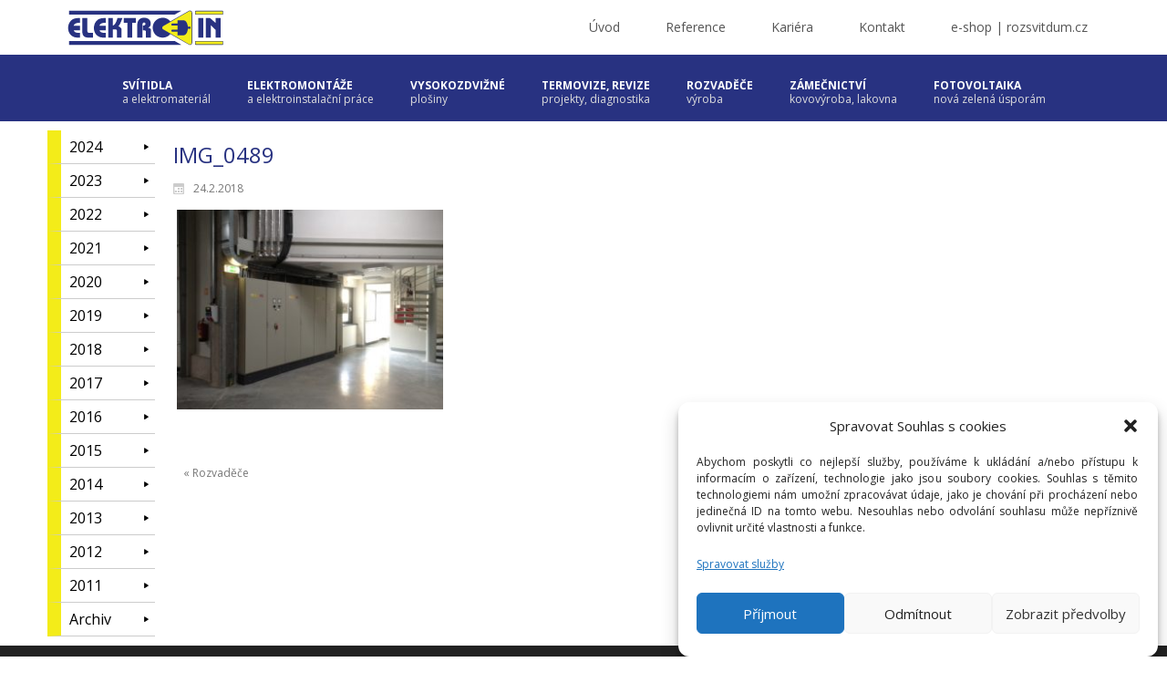

--- FILE ---
content_type: application/javascript
request_url: https://www.elektroin.cz/wp-content/plugins/burst-statistics/helpers/timeme/timeme.js
body_size: 3658
content:
/*Copyright (c) 2020 Jason Zissman
Permission is hereby granted, free of charge, to any person obtaining a copy of
this software and associated documentation files (the "Software"), to deal in
the Software without restriction, including without limitation the rights to
use, copy, modify, merge, publish, distribute, sublicense, and/or sell copies of
the Software, and to permit persons to whom the Software is furnished to do so,
subject to the following conditions:
The above copyright notice and this permission notice shall be included in all
copies or substantial portions of the Software.
THE SOFTWARE IS PROVIDED "AS IS", WITHOUT WARRANTY OF ANY KIND, EXPRESS OR
IMPLIED, INCLUDING BUT NOT LIMITED TO THE WARRANTIES OF MERCHANTABILITY, FITNESS
FOR A PARTICULAR PURPOSE AND NONINFRINGEMENT. IN NO EVENT SHALL THE AUTHORS OR
COPYRIGHT HOLDERS BE LIABLE FOR ANY CLAIM, DAMAGES OR OTHER LIABILITY, WHETHER
IN AN ACTION OF CONTRACT, TORT OR OTHERWISE, ARISING FROM, OUT OF OR IN
CONNECTION WITH THE SOFTWARE OR THE USE OR OTHER DEALINGS IN THE SOFTWARE.
*/

(() => {
    ((root, factory) => {
        if (typeof module !== 'undefined' && module.exports) {
            // CommonJS
            return module.exports = factory();
        } else if (typeof define === 'function' && define.amd) {
            // AMD
            define([], () => {
                return (root.TimeMe = factory());
            });
        } else {
            // Global Variables
            return root.TimeMe = factory();
        }
    })(this, () => {

        let TimeMe = {

            startStopTimes: {},
            idleTimeoutMs: 30 * 1000,
            currentIdleTimeMs: 0,
            checkIdleStateRateMs: 250,
            isUserCurrentlyOnPage: true,
            isUserCurrentlyIdle: false,
            currentPageName: "default-page-name",
            timeElapsedCallbacks: [],
            userLeftCallbacks: [],
            userReturnCallbacks: [],

            trackTimeOnElement: (elementId) => {
                let element = document.getElementById(elementId);
                if (element) {
                    element.addEventListener("mouseover", () => {
                        TimeMe.startTimer(elementId);
                    });
                    element.addEventListener("mousemove", () => {
                        TimeMe.startTimer(elementId);
                    });
                    element.addEventListener("mouseleave", () => {
                        TimeMe.stopTimer(elementId);
                    });
                    element.addEventListener("keypress", () => {
                        TimeMe.startTimer(elementId);
                    });
                    element.addEventListener("focus", () => {
                        TimeMe.startTimer(elementId);
                    });
                }
            },

            getTimeOnElementInSeconds: (elementId) => {
                let time = TimeMe.getTimeOnPageInSeconds(elementId);
                if (time) {
                    return time;
                } else {
                    return 0;
                }
            },

            // startTime is optional. If provided, must be of type Date(). By providing
            // startTime, you are overriding the internal timing mechanism and manually
            // indicating the start time.
            startTimer: (pageName, startTime) => {
                if (!pageName) {
                    pageName = TimeMe.currentPageName;
                }

                if (TimeMe.startStopTimes[pageName] === undefined) {
                    TimeMe.startStopTimes[pageName] = [];
                } else {
                    let arrayOfTimes = TimeMe.startStopTimes[pageName];
                    let latestStartStopEntry = arrayOfTimes[arrayOfTimes.length - 1];
                    if (latestStartStopEntry !== undefined && latestStartStopEntry.stopTime === undefined) {
                        // Can't start new timer until previous finishes.
                        return;
                    }
                }
                TimeMe.startStopTimes[pageName].push({
                    "startTime": startTime || new Date(),
                    "stopTime": undefined
                });
            },

            stopAllTimers: () => {
                let pageNames = Object.keys(TimeMe.startStopTimes);
                for (let i = 0; i < pageNames.length; i++) {
                    TimeMe.stopTimer(pageNames[i]);
                }
            },

            // stopTime is optional. If provided, must be of type Date(). By providing
            // stopTime, you are overriding the internal timing mechanism and manually
            // indicating the stop time.
            stopTimer: (pageName, stopTime) => {
                if (!pageName) {
                    pageName = TimeMe.currentPageName;
                }
                let arrayOfTimes = TimeMe.startStopTimes[pageName];
                if (arrayOfTimes === undefined || arrayOfTimes.length === 0) {
                    // Can't stop timer before you've started it.
                    return;
                }
                if (arrayOfTimes[arrayOfTimes.length - 1].stopTime === undefined) {
                    arrayOfTimes[arrayOfTimes.length - 1].stopTime = stopTime || new Date();
                }
            },

            getTimeOnCurrentPageInSeconds: () => {
                return TimeMe.getTimeOnPageInSeconds(TimeMe.currentPageName);
            },

            getTimeOnPageInSeconds: (pageName) => {
                let timeInMs = TimeMe.getTimeOnPageInMilliseconds(pageName);
                if (timeInMs === undefined) {
                    return undefined;
                } else {
                    return timeInMs / 1000;
                }
            },

            getTimeOnCurrentPageInMilliseconds: () => {
                return TimeMe.getTimeOnPageInMilliseconds(TimeMe.currentPageName);
            },

            getTimeOnPageInMilliseconds: (pageName) => {

                let totalTimeOnPage = 0;

                let arrayOfTimes = TimeMe.startStopTimes[pageName];
                if (arrayOfTimes === undefined) {
                    // Can't get time on page before you've started the timer.
                    return;
                }

                let timeSpentOnPageInSeconds = 0;
                for (let i = 0; i < arrayOfTimes.length; i++) {
                    let startTime = arrayOfTimes[i].startTime;
                    let stopTime = arrayOfTimes[i].stopTime;
                    if (stopTime === undefined) {
                        stopTime = new Date();
                    }
                    let difference = stopTime - startTime;
                    timeSpentOnPageInSeconds += (difference);
                }

                totalTimeOnPage = Number(timeSpentOnPageInSeconds);
                return totalTimeOnPage;
            },

            getTimeOnAllPagesInSeconds: () => {
                let allTimes = [];
                let pageNames = Object.keys(TimeMe.startStopTimes);
                for (let i = 0; i < pageNames.length; i++) {
                    let pageName = pageNames[i];
                    let timeOnPage = TimeMe.getTimeOnPageInSeconds(pageName);
                    allTimes.push({
                        "pageName": pageName,
                        "timeOnPage": timeOnPage
                    });
                }
                return allTimes;
            },

            setIdleDurationInSeconds: (duration) => {
                let durationFloat = parseFloat(duration);
                if (isNaN(durationFloat) === false) {
                    TimeMe.idleTimeoutMs = duration * 1000;
                } else {
                    throw {
                        name: "InvalidDurationException",
                        message: "An invalid duration time (" + duration + ") was provided."
                    };
                }
            },

            setCurrentPageName: (pageName) => {
                TimeMe.currentPageName = pageName;
            },

            resetRecordedPageTime: (pageName) => {
                delete TimeMe.startStopTimes[pageName];
            },

            resetAllRecordedPageTimes: () => {
                let pageNames = Object.keys(TimeMe.startStopTimes);
                for (let i = 0; i < pageNames.length; i++) {
                    TimeMe.resetRecordedPageTime(pageNames[i]);
                }
            },
            userActivityDetected: () => {
                if (TimeMe.isUserCurrentlyIdle) {
                    TimeMe.triggerUserHasReturned();
                }
                TimeMe.resetIdleCountdown();
            },
            resetIdleCountdown: () => {
                TimeMe.isUserCurrentlyIdle = false;
                TimeMe.currentIdleTimeMs = 0;
            },

            callWhenUserLeaves: (callback, numberOfTimesToInvoke) => {
                TimeMe.userLeftCallbacks.push({
                    callback: callback,
                    numberOfTimesToInvoke: numberOfTimesToInvoke
                })
            },

            callWhenUserReturns: (callback, numberOfTimesToInvoke) => {
                TimeMe.userReturnCallbacks.push({
                    callback: callback,
                    numberOfTimesToInvoke: numberOfTimesToInvoke
                })
            },

            triggerUserHasReturned: () => {
                if (!TimeMe.isUserCurrentlyOnPage) {
                    TimeMe.isUserCurrentlyOnPage = true;
                    TimeMe.resetIdleCountdown();
                    for (let i = 0; i < TimeMe.userReturnCallbacks.length; i++) {
                        let userReturnedCallback = TimeMe.userReturnCallbacks[i];
                        let numberTimes = userReturnedCallback.numberOfTimesToInvoke;
                        if (isNaN(numberTimes) || (numberTimes === undefined) || numberTimes > 0) {
                            userReturnedCallback.numberOfTimesToInvoke -= 1;
                            userReturnedCallback.callback();
                        }
                    }
                }
                TimeMe.startTimer();
            },
            // TODO - we are muddying the waters in between
            // 'user left page' and 'user gone idle'. Really should be
            // two separate concepts entirely. Need to break this into smaller  functions
            // for either scenario.
            triggerUserHasLeftPageOrGoneIdle: () => {
                if (TimeMe.isUserCurrentlyOnPage) {
                    TimeMe.isUserCurrentlyOnPage = false;
                    for (let i = 0; i < TimeMe.userLeftCallbacks.length; i++) {
                        let userHasLeftCallback = TimeMe.userLeftCallbacks[i];
                        let numberTimes = userHasLeftCallback.numberOfTimesToInvoke;
                        if (isNaN(numberTimes) || (numberTimes === undefined) || numberTimes > 0) {
                            userHasLeftCallback.numberOfTimesToInvoke -= 1;
                            userHasLeftCallback.callback();
                        }
                    }
                }
                TimeMe.stopAllTimers();
            },

            callAfterTimeElapsedInSeconds: (timeInSeconds, callback) => {
                TimeMe.timeElapsedCallbacks.push({
                    timeInSeconds: timeInSeconds,
                    callback: callback,
                    pending: true
                });
            },

            checkIdleState: () => {
                for (let i = 0; i < TimeMe.timeElapsedCallbacks.length; i++) {
                    if (TimeMe.timeElapsedCallbacks[i].pending && TimeMe.getTimeOnCurrentPageInSeconds() > TimeMe.timeElapsedCallbacks[i].timeInSeconds) {
                        TimeMe.timeElapsedCallbacks[i].callback();
                        TimeMe.timeElapsedCallbacks[i].pending = false;
                    }
                }
                if (TimeMe.isUserCurrentlyIdle === false && TimeMe.currentIdleTimeMs > TimeMe.idleTimeoutMs) {
                    TimeMe.isUserCurrentlyIdle = true;
                    TimeMe.triggerUserHasLeftPageOrGoneIdle();
                } else {
                    TimeMe.currentIdleTimeMs += TimeMe.checkIdleStateRateMs;
                }
            },

            visibilityChangeEventName: undefined,
            hiddenPropName: undefined,

            listenForVisibilityEvents: (trackWhenUserLeavesPage, trackWhenUserGoesIdle) => {

                if (trackWhenUserLeavesPage) {
                    TimeMe.listenForUserLeavesOrReturnsEvents();
                }

                if (trackWhenUserGoesIdle) {
                    TimeMe.listForIdleEvents();
                }

            },

            listenForUserLeavesOrReturnsEvents: () => {
                if (typeof document.hidden !== "undefined") {
                    TimeMe.hiddenPropName = "hidden";
                    TimeMe.visibilityChangeEventName = "visibilitychange";
                } else if (typeof document.mozHidden !== "undefined") {
                    TimeMe.hiddenPropName = "mozHidden";
                    TimeMe.visibilityChangeEventName = "mozvisibilitychange";
                } else if (typeof document.msHidden !== "undefined") {
                    TimeMe.hiddenPropName = "msHidden";
                    TimeMe.visibilityChangeEventName = "msvisibilitychange";
                } else if (typeof document.webkitHidden !== "undefined") {
                    TimeMe.hiddenPropName = "webkitHidden";
                    TimeMe.visibilityChangeEventName = "webkitvisibilitychange";
                }

                document.addEventListener(TimeMe.visibilityChangeEventName, () => {
                    if (document[TimeMe.hiddenPropName]) {
                        TimeMe.triggerUserHasLeftPageOrGoneIdle();
                    } else {
                        TimeMe.triggerUserHasReturned();
                    }
                }, false);

                window.addEventListener('blur', () => {
                    TimeMe.triggerUserHasLeftPageOrGoneIdle();
                });

                window.addEventListener('focus', () => {
                    TimeMe.triggerUserHasReturned();
                });
            },

            listForIdleEvents: () => {
                document.addEventListener("mousemove", () => { TimeMe.userActivityDetected(); });
                document.addEventListener("keyup", () => { TimeMe.userActivityDetected(); });
                document.addEventListener("touchstart", () => { TimeMe.userActivityDetected(); });
                window.addEventListener("scroll", () => { TimeMe.userActivityDetected(); });

                setInterval(() => {
                    if (TimeMe.isUserCurrentlyIdle !== true) {
                        TimeMe.checkIdleState();
                    }
                }, TimeMe.checkIdleStateRateMs);
            },

            websocket: undefined,

            websocketHost: undefined,

            setUpWebsocket: (websocketOptions) => {
                if (window.WebSocket && websocketOptions) {
                    let websocketHost = websocketOptions.websocketHost; // "ws://hostname:port"
                    try {
                        TimeMe.websocket = new WebSocket(websocketHost);
                        window.onbeforeunload = () => {
                            TimeMe.sendCurrentTime(websocketOptions.appId);
                        };
                        TimeMe.websocket.onopen = () => {
                            TimeMe.sendInitWsRequest(websocketOptions.appId);
                        }
                        TimeMe.websocket.onerror = (error) => {
                            if (console) {
                                console.log("Error occurred in websocket connection: " + error);
                            }
                        }
                        TimeMe.websocket.onmessage = (event) => {
                            if (console) {
                                console.log(event.data);
                            }
                        }
                    } catch (error) {
                        if (console) {
                            console.error("Failed to connect to websocket host.  Error:" + error);
                        }
                    }
                }
            },

            websocketSend: (data) => {
                TimeMe.websocket.send(JSON.stringify(data));
            },

            sendCurrentTime: (appId) => {
                let timeSpentOnPage = TimeMe.getTimeOnCurrentPageInMilliseconds();
                let data = {
                    type: "INSERT_TIME",
                    appId: appId,
                    timeOnPageMs: timeSpentOnPage,
                    pageName: TimeMe.currentPageName
                };
                TimeMe.websocketSend(data);
            },
            sendInitWsRequest: (appId) => {
                let data = {
                    type: "INIT",
                    appId: appId
                };
                TimeMe.websocketSend(data);
            },

            initialize: (options) => {

                let idleTimeoutInSeconds = TimeMe.idleTimeoutMs || 30;
                let currentPageName = TimeMe.currentPageName || "default-page-name";
                let websocketOptions = undefined;
                let initialStartTime = undefined;
                let trackWhenUserLeavesPage = true;
                let trackWhenUserGoesIdle = true;

                if (options) {
                    idleTimeoutInSeconds = options.idleTimeoutInSeconds || idleTimeoutInSeconds;
                    currentPageName = options.currentPageName || currentPageName;
                    websocketOptions = options.websocketOptions;
                    initialStartTime = options.initialStartTime;

                    if (options.trackWhenUserLeavesPage === false) {
                        trackWhenUserLeavesPage = false;
                    }
                    if (options.trackWhenUserGoesIdle === false) {
                        trackWhenUserGoesIdle = false;
                    }
                }

                TimeMe.setIdleDurationInSeconds(idleTimeoutInSeconds)
                TimeMe.setCurrentPageName(currentPageName)
                TimeMe.setUpWebsocket(websocketOptions)
                TimeMe.listenForVisibilityEvents(trackWhenUserLeavesPage, trackWhenUserGoesIdle);

                // TODO - only do this if page currently visible.

                TimeMe.startTimer(undefined, initialStartTime);
            }
        };
        return TimeMe;
    });
}).call(this);

// Initialize library and start tracking time
TimeMe.initialize({
    idleTimeoutInSeconds: 30 // seconds
});